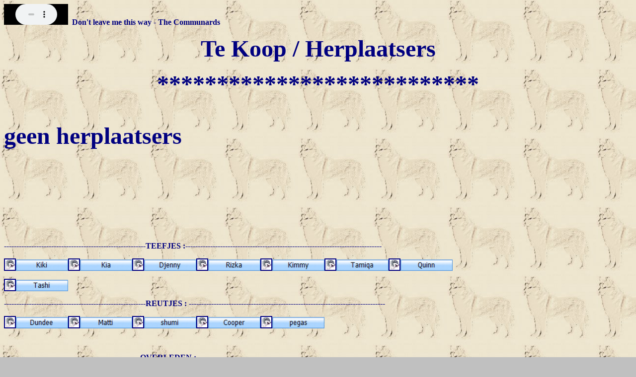

--- FILE ---
content_type: text/html
request_url: https://www.abajomy.be/TekoopS.htm
body_size: 1132
content:
<html>

<head>
<meta http-equiv="Content-Type" content="text/html; charset=windows-1252">
<title>D'Abajomy Siberians</title>
<style fprolloverstyle>A:hover {color: #FF0000; text-transform: uppercase; font-weight: bold}
</style>
</head>

<body link="#000080" vlink="#800080" alink="#FF0000" text="#000080" bgcolor="#C0C0C0" background="backgroundhus2.jpg" style="background-attachment: fixed">
<font face="Bookman Old Style">
<embed src="DontLeaveMeThisWay.mp3" width="129" height="42" autostart="true" hidden>&nbsp; 
</font>
<font face="Times New Roman">
<b>Don't leave me this way -  The Communards</b></font><font face="Bookman Old Style"><p align="center"><span lang="nl-be"><b>
<font face="Bookman Old Style" color="#000080" size="7">Te Koop / Herplaatsers</font></b></span></p>
<p align="center"><span lang="nl-be"><b>
<font face="Bookman Old Style" color="#000080" size="7">***************************</font></b></span></p>
<p align="left">&nbsp;</p>
<p align="left"><b><font size="7">geen herplaatsers</font></b></p>
<p align="left">&nbsp;</p>
<p align="left">&nbsp;</p>
<p align="left">&nbsp;</p>
<p align="left">&nbsp;</p>
<p align="center">&nbsp;</p>
<span lang="en-us"><span class="artitle">

<p align="left"><b>---------------------------------------------------------TEEFJES 
:-------------------------------------------------------------------------------</b></p>
<p align="left"><a href="KikiS.htm"><img border="2" src="chien-api.jpg" width="20" height="21"><img border="0" src="buttonE.jpg" width="105" height="23"></a><a href="KiaS.htm"><img border="2" src="chien-api.jpg" width="20" height="21"><img border="0" src="button9.jpg" width="105" height="23"></a><a href="DjennyS.htm"><img border="2" src="chien-api.jpg" width="20" height="21"><img border="0" src="buttonA1.jpg" width="105" height="23"></a><a href="RizkaS.htm"><img border="2" src="chien-api.jpg" width="20" height="21"><img border="0" src="button23.jpg" width="105" height="23"></a><a href="KimmyS.htm"><img border="2" src="chien-api.jpg" width="20" height="21"><img border="0" src="button1.jpg" width="105" height="23"></a><a href="TamiqaS.htm"><img border="2" src="chien-api.jpg" width="20" height="21"><img border="0" src="button26.jpg" width="105" height="23"></a><font face="Bookman Old Style" size="4"><a href="QuinnS.htm"><img border="2" src="chien-api.jpg" width="20" height="21"></a></font><a href="QuinnS.htm"><img border="0" src="button27.jpg" width="105" height="23"></a></p>
<p align="left"><font face="Bookman Old Style" size="4"><a href="TashiS.htm"><img border="2" src="chien-api.jpg" width="20" height="21"></a></font><a href="TashiS.htm"><img border="0" src="button30.jpg" width="105" height="23"></a></p>
<p align="left"><b>---------------------------------------------------------REUTJES 
: 
-------------------------------------------------------------------------------</b></p>
<p align="left"><font face="Bookman Old Style" size="4"><a href="DundeeS.htm"><img border="2" src="chien-api.jpg" width="20" height="21"><img border="0" src="button8.jpg" width="105" height="23"></a></font><a href="MattiS.htm"><img border="2" src="chien-api.jpg" width="20" height="21"><img border="0" src="button7.jpg" width="105" height="23"></a><a href="ShumiS.htm"><img border="2" src="chien-api.jpg" width="20" height="21"><img border="0" src="button24.jpg" width="105" height="23"></a><font face="Bookman Old Style" size="4"><a href="CooperS.htm"><img border="2" src="chien-api.jpg" width="20" height="21"></a></font><a href="CooperS.htm"><img border="0" src="button33.jpg" width="105" height="23"></a><font face="Bookman Old Style" size="4"><a href="pegasusS.htm"><img border="2" src="chien-api.jpg" width="20" height="21"></a></font><a href="pegasusS.htm"><img border="0" src="button29.jpg" width="105" height="23"></a></p>
<p align="left">&nbsp;</p>
<p align="left">&nbsp;<b>------------------------------------------------------OVERLEDEN 
:-----------------------------------------------------------------------------</b></p>
<p align="left"><a href="ChampS.htm">
<img border="2" src="collieknop.jpg" width="24" height="20"><img border="0" src="buttonA0.jpg" width="105" height="23"></a><a href="EbonyS.htm"><img border="2" src="chien-api.jpg" width="20" height="21"></a><font face="Bookman Old Style" size="4"><a href="EbonyS.htm"><img border="0" src="button8B.jpg" width="105" height="23"></a></font><a href="AlizkaS.htm"><img border="2" src="chien-api.jpg" width="20" height="21"></a><font face="Bookman Old Style" size="4"><a href="AlizkaS.htm"><img border="0" src="button82.jpg" width="105" height="23"></a></font><a href="BelleS.htm"><img border="2" src="chien-api.jpg" width="20" height="21"><img border="0" src="button85.jpg" width="105" height="23"></a><a href="LegalloveS.htm"><img border="2" src="chien-api.jpg" width="20" height="21"><img border="0" src="button15.jpg" width="105" height="23"></a><a href="UriahS.htm"><img border="2" src="chien-api.jpg" width="20" height="21"></a><font face="Bookman Old Style" size="4"><a href="UriahS.htm"><img border="0" src="button94.jpg" width="105" height="23"></a></font><a href="DanikaS.htm"><img border="2" src="chien-api.jpg" width="20" height="21"><img border="0" src="button88.jpg" width="105" height="23"></a></p>
<p align="left"><font face="Bookman Old Style" size="4"><a href="CocaS.htm"><img border="2" src="chien-api.jpg" width="20" height="21"><img border="0" src="button9A.jpg" width="105" height="23"></a><a href="FenliS.htm"><img border="2" src="collieknop.jpg" width="24" height="21"></a></font><a href="FenliS.htm"><img border="0" src="button9D.jpg" width="105" height="23"></a><font face="Bookman Old Style" size="4"><a href="GocrazS.htm"><img border="2" src="chien-api.jpg" width="20" height="21"></a></font><a href="GocrazS.htm"><img border="0" src="button91.jpg" width="105" height="23"></a><a href="DantheS.htm"><img border="2" src="chien-api.jpg" width="20" height="21"></a><font face="Bookman Old Style" size="4"><a href="DantheS.htm"><img border="0" src="button8E.jpg" width="105" height="23"></a><a href="HopeS.htm"><img border="2" src="chien-api.jpg" width="20" height="21"><img border="0" src="button4.jpg" width="105" height="23"></a></font></p>
<p align="left"><b><font face="Bookman Old Style" size="4">
-------------------------------------------------------------------------------------------------------------------------------------------------------</font></b></p>
<p align="left"><a href="RasS.htm">
<img border="0" src="buttonD.jpg" width="110" height="22"></a>
<a href="ContactS.htm">
<img border="0" src="button13.jpg" width="110" height="22"></a>
<a href="PupsS.htm"><img border="0" src="button16.jpg" width="110" height="22"></a>
<a href="VragenS.htm">
<img border="0" src="button19.jpg" width="110" height="22"></a>
<a href="MedischS.htm">
<img border="0" src="button1C.jpg" width="110" height="22"></a>
<a href="TekoopS.htm">
<img border="0" src="button1F.jpg" width="110" height="22"></a>
<a href="HomeS.htm"><img border="0" src="button22.jpg" width="110" height="22"></a> </p>
<p align="left"><a href="LinksS.htm"><img border="0" src="button28.jpg" width="110" height="22"></a>
<a href="WolvenS.htm">
<img border="0" src="button2B.jpg" width="110" height="22"></a>
<a href="MemoryS.htm">
<img border="0" src="button2E.jpg" width="110" height="22"></a>
<a href="TipsS.htm"><img border="0" src="button31.jpg" width="110" height="22"></a>
<a href="TrainingS.htm">
<img border="0" src="button34.jpg" width="110" height="22"></a>
<a href="OffspringS.htm">
<img border="0" src="button37.jpg" width="110" height="22"></a> 
<a href="VerledenS.htm">
<img border="0" src="button40.jpg" width="110" height="22"></a></p>
<p align="left"><a href="PupdagS.htm">
<img border="0" src="button43.jpg" width="110" height="22"></a>
<a href="krantS.htm"><img border="0" src="button52.jpg" width="110" height="22"></a>
<a href="offspringfotosS.htm">
<img border="0" src="button18.jpg" width="103" height="23"></a>&nbsp;&nbsp; </p>
<p align="left"><b><font face="Bookman Old Style" size="4">
-------------------------------------------------------------------------------------------------------------------------------------------------------</font></b></p>

<p>
&nbsp;</p>
<p>
&nbsp;</p>

</body>

</html>
